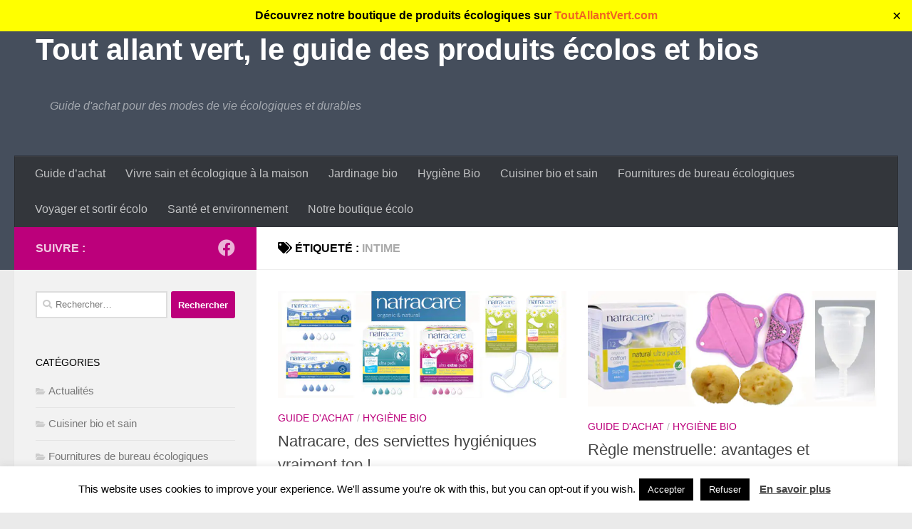

--- FILE ---
content_type: text/html; charset=UTF-8
request_url: https://www.toutallantvert.com/conseils/tag/intime/
body_size: 12155
content:
<!DOCTYPE html>
<html class="no-js" lang="fr-FR">
<head>
  <meta charset="UTF-8">
  <meta name="viewport" content="width=device-width, initial-scale=1.0">
  <link rel="profile" href="https://gmpg.org/xfn/11" />
  <link rel="pingback" href="https://www.toutallantvert.com/conseils/xmlrpc.php">

  <meta name='robots' content='noindex, follow' />
<link rel="preload" href="https://www.toutallantvert.com/conseils/wp-content/plugins/rate-my-post/public/css/fonts/ratemypost.ttf" type="font/ttf" as="font" crossorigin="anonymous"><script>document.documentElement.className = document.documentElement.className.replace("no-js","js");</script>

	<!-- This site is optimized with the Yoast SEO plugin v18.2 - https://yoast.com/wordpress/plugins/seo/ -->
	<title>Archives des intime - Tout allant vert, le guide des produits écolos et bios</title>
	<meta property="og:locale" content="fr_FR" />
	<meta property="og:type" content="article" />
	<meta property="og:title" content="Archives des intime - Tout allant vert, le guide des produits écolos et bios" />
	<meta property="og:url" content="https://www.toutallantvert.com/conseils/tag/intime/" />
	<meta property="og:site_name" content="Tout allant vert, le guide des produits écolos et bios" />
	<meta name="twitter:card" content="summary_large_image" />
	<script type="application/ld+json" class="yoast-schema-graph">{"@context":"https://schema.org","@graph":[{"@type":"WebSite","@id":"https://www.toutallantvert.com/conseils/#website","url":"https://www.toutallantvert.com/conseils/","name":"Tout allant vert, le guide des produits écolos et bios","description":"Guide d&#039;achat pour des modes de vie écologiques et durables","potentialAction":[{"@type":"SearchAction","target":{"@type":"EntryPoint","urlTemplate":"https://www.toutallantvert.com/conseils/?s={search_term_string}"},"query-input":"required name=search_term_string"}],"inLanguage":"fr-FR"},{"@type":"CollectionPage","@id":"https://www.toutallantvert.com/conseils/tag/intime/#webpage","url":"https://www.toutallantvert.com/conseils/tag/intime/","name":"Archives des intime - Tout allant vert, le guide des produits écolos et bios","isPartOf":{"@id":"https://www.toutallantvert.com/conseils/#website"},"breadcrumb":{"@id":"https://www.toutallantvert.com/conseils/tag/intime/#breadcrumb"},"inLanguage":"fr-FR","potentialAction":[{"@type":"ReadAction","target":["https://www.toutallantvert.com/conseils/tag/intime/"]}]},{"@type":"BreadcrumbList","@id":"https://www.toutallantvert.com/conseils/tag/intime/#breadcrumb","itemListElement":[{"@type":"ListItem","position":1,"name":"Accueil","item":"https://www.toutallantvert.com/conseils/"},{"@type":"ListItem","position":2,"name":"intime"}]}]}</script>
	<!-- / Yoast SEO plugin. -->


<link rel='stylesheet' id='wp-block-library-css'  href='https://www.toutallantvert.com/conseils/wp-includes/css/dist/block-library/style.min.css?ver=5.8.12' media='all' />
<link rel='stylesheet' id='cookie-law-info-css'  href='https://www.toutallantvert.com/conseils/wp-content/plugins/cookie-law-info/legacy/public/css/cookie-law-info-public.css?ver=3.1.1' media='all' />
<link rel='stylesheet' id='cookie-law-info-gdpr-css'  href='https://www.toutallantvert.com/conseils/wp-content/plugins/cookie-law-info/legacy/public/css/cookie-law-info-gdpr.css?ver=3.1.1' media='all' />
<link rel='stylesheet' id='rate-my-post-css'  href='https://www.toutallantvert.com/conseils/wp-content/plugins/rate-my-post/public/css/rate-my-post.css?ver=3.4.1' media='all' />
<link rel='stylesheet' id='simple-banner-style-css'  href='https://www.toutallantvert.com/conseils/wp-content/plugins/simple-banner/simple-banner.css?ver=2.15.2' media='all' />
<link rel='stylesheet' id='toc-screen-css'  href='https://www.toutallantvert.com/conseils/wp-content/plugins/table-of-contents-plus/screen.min.css?ver=2302' media='all' />
<link rel='stylesheet' id='hueman-main-style-css'  href='https://www.toutallantvert.com/conseils/wp-content/themes/hueman/assets/front/css/main.min.css?ver=3.7.23' media='all' />
<style id='hueman-main-style-inline-css'>
body { font-family:Arial, sans-serif;font-size:1.00rem }@media only screen and (min-width: 720px) {
        .nav > li { font-size:1.00rem; }
      }::selection { background-color: #bc007b; }
::-moz-selection { background-color: #bc007b; }a,a>span.hu-external::after,.themeform label .required,#flexslider-featured .flex-direction-nav .flex-next:hover,#flexslider-featured .flex-direction-nav .flex-prev:hover,.post-hover:hover .post-title a,.post-title a:hover,.sidebar.s1 .post-nav li a:hover i,.content .post-nav li a:hover i,.post-related a:hover,.sidebar.s1 .widget_rss ul li a,#footer .widget_rss ul li a,.sidebar.s1 .widget_calendar a,#footer .widget_calendar a,.sidebar.s1 .alx-tab .tab-item-category a,.sidebar.s1 .alx-posts .post-item-category a,.sidebar.s1 .alx-tab li:hover .tab-item-title a,.sidebar.s1 .alx-tab li:hover .tab-item-comment a,.sidebar.s1 .alx-posts li:hover .post-item-title a,#footer .alx-tab .tab-item-category a,#footer .alx-posts .post-item-category a,#footer .alx-tab li:hover .tab-item-title a,#footer .alx-tab li:hover .tab-item-comment a,#footer .alx-posts li:hover .post-item-title a,.comment-tabs li.active a,.comment-awaiting-moderation,.child-menu a:hover,.child-menu .current_page_item > a,.wp-pagenavi a{ color: #bc007b; }input[type="submit"],.themeform button[type="submit"],.sidebar.s1 .sidebar-top,.sidebar.s1 .sidebar-toggle,#flexslider-featured .flex-control-nav li a.flex-active,.post-tags a:hover,.sidebar.s1 .widget_calendar caption,#footer .widget_calendar caption,.author-bio .bio-avatar:after,.commentlist li.bypostauthor > .comment-body:after,.commentlist li.comment-author-admin > .comment-body:after{ background-color: #bc007b; }.post-format .format-container { border-color: #bc007b; }.sidebar.s1 .alx-tabs-nav li.active a,#footer .alx-tabs-nav li.active a,.comment-tabs li.active a,.wp-pagenavi a:hover,.wp-pagenavi a:active,.wp-pagenavi span.current{ border-bottom-color: #bc007b!important; }.sidebar.s2 .post-nav li a:hover i,
.sidebar.s2 .widget_rss ul li a,
.sidebar.s2 .widget_calendar a,
.sidebar.s2 .alx-tab .tab-item-category a,
.sidebar.s2 .alx-posts .post-item-category a,
.sidebar.s2 .alx-tab li:hover .tab-item-title a,
.sidebar.s2 .alx-tab li:hover .tab-item-comment a,
.sidebar.s2 .alx-posts li:hover .post-item-title a { color: #96bd0d; }
.sidebar.s2 .sidebar-top,.sidebar.s2 .sidebar-toggle,.post-comments,.jp-play-bar,.jp-volume-bar-value,.sidebar.s2 .widget_calendar caption{ background-color: #96bd0d; }.sidebar.s2 .alx-tabs-nav li.active a { border-bottom-color: #96bd0d; }
.post-comments::before { border-right-color: #96bd0d; }
      #header #nav-mobile { background-color: #33363b!important; }.is-scrolled #header #nav-mobile { background-color: #33363b!important; background-color: rgba(51,54,59,0.90)!important }#nav-header.nav-container, #main-header-search .search-expand { background-color: #33363b; }
@media only screen and (min-width: 720px) {
  #nav-header .nav ul { background-color: #33363b; }
}
        .sidebar.expanding, .sidebar.collapsing, .sidebar .sidebar-content, .sidebar .sidebar-toggle, .container-inner > .main::before,.container-inner > .main::after { background-color: #f2f2f2; }@media only screen and (min-width: 480px) and (max-width: 1200px) { .s2.expanded { background-color: #f2f2f2; } }@media only screen and (min-width: 480px) and (max-width: 960px) { .s1.expanded { background-color: #f2f2f2; } }body { background-color: #eaeaea; }
</style>
<link rel='stylesheet' id='hueman-font-awesome-css'  href='https://www.toutallantvert.com/conseils/wp-content/themes/hueman/assets/front/css/font-awesome.min.css?ver=3.7.23' media='all' />
<script id="nb-jquery" src='https://www.toutallantvert.com/conseils/wp-includes/js/jquery/jquery.min.js?ver=3.6.0' id='jquery-core-js'></script>
<script id='cookie-law-info-js-extra'>
var Cli_Data = {"nn_cookie_ids":[],"cookielist":[],"non_necessary_cookies":[],"ccpaEnabled":"","ccpaRegionBased":"","ccpaBarEnabled":"","strictlyEnabled":["necessary","obligatoire"],"ccpaType":"gdpr","js_blocking":"","custom_integration":"","triggerDomRefresh":"","secure_cookies":""};
var cli_cookiebar_settings = {"animate_speed_hide":"500","animate_speed_show":"500","background":"#FFF","border":"#b1a6a6c2","border_on":"","button_1_button_colour":"#000","button_1_button_hover":"#000000","button_1_link_colour":"#fff","button_1_as_button":"1","button_1_new_win":"","button_2_button_colour":"#333","button_2_button_hover":"#292929","button_2_link_colour":"#444","button_2_as_button":"","button_2_hidebar":"","button_3_button_colour":"#000","button_3_button_hover":"#000000","button_3_link_colour":"#fff","button_3_as_button":"1","button_3_new_win":"","button_4_button_colour":"#000","button_4_button_hover":"#000000","button_4_link_colour":"#fff","button_4_as_button":"1","button_7_button_colour":"#61a229","button_7_button_hover":"#4e8221","button_7_link_colour":"#fff","button_7_as_button":"1","button_7_new_win":"","font_family":"inherit","header_fix":"","notify_animate_hide":"1","notify_animate_show":"","notify_div_id":"#cookie-law-info-bar","notify_position_horizontal":"right","notify_position_vertical":"bottom","scroll_close":"","scroll_close_reload":"","accept_close_reload":"","reject_close_reload":"","showagain_tab":"1","showagain_background":"#fff","showagain_border":"#000","showagain_div_id":"#cookie-law-info-again","showagain_x_position":"100px","text":"#000","show_once_yn":"","show_once":"10000","logging_on":"","as_popup":"","popup_overlay":"1","bar_heading_text":"","cookie_bar_as":"banner","popup_showagain_position":"bottom-right","widget_position":"left"};
var log_object = {"ajax_url":"https:\/\/www.toutallantvert.com\/conseils\/wp-admin\/admin-ajax.php"};
</script>
<script src='https://www.toutallantvert.com/conseils/wp-content/plugins/cookie-law-info/legacy/public/js/cookie-law-info-public.js?ver=3.1.1' id='cookie-law-info-js'></script>
<script id='simple-banner-script-js-before'>
const simpleBannerScriptParams = {"version":"2.15.2","hide_simple_banner":"no","simple_banner_position":"fixed","header_margin":"","header_padding":"","simple_banner_z_index":false,"simple_banner_text":"D\u00e9couvrez notre boutique de produits \u00e9cologiques sur <a href=\"https:\/\/www.toutallantvert.com\">ToutAllantVert.com<\/a>","pro_version_enabled":"1","disabled_on_current_page":false,"debug_mode":"","id":1277,"disabled_pages_array":[],"is_current_page_a_post":true,"disabled_on_posts":"","simple_banner_font_size":"","simple_banner_color":"#ffff00","simple_banner_text_color":"#000000","simple_banner_link_color":"","simple_banner_close_color":"","simple_banner_custom_css":"","simple_banner_scrolling_custom_css":"","simple_banner_text_custom_css":"","simple_banner_button_css":"","site_custom_css":"","keep_site_custom_css":"","site_custom_js":"","keep_site_custom_js":"","wp_body_open_enabled":"","wp_body_open":true,"close_button_enabled":"on","close_button_expiration":"1","close_button_cookie_set":false,"simple_banner_remove_after_date":false,"simple_banner_insert_inside_element":false}
</script>
<script src='https://www.toutallantvert.com/conseils/wp-content/plugins/simple-banner/simple-banner.js?ver=2.15.2' id='simple-banner-script-js'></script>

		<!-- GA Google Analytics @ https://m0n.co/ga -->
		<script>
			(function(i,s,o,g,r,a,m){i['GoogleAnalyticsObject']=r;i[r]=i[r]||function(){
			(i[r].q=i[r].q||[]).push(arguments)},i[r].l=1*new Date();a=s.createElement(o),
			m=s.getElementsByTagName(o)[0];a.async=1;a.src=g;m.parentNode.insertBefore(a,m)
			})(window,document,'script','https://www.google-analytics.com/analytics.js','ga');
			ga('create', 'UA-642446-1', 'auto');
			ga('send', 'pageview');
		</script>

	<style type="text/css">.simple-banner{position:fixed;}</style><style type="text/css">.simple-banner{background:#ffff00;}</style><style type="text/css">.simple-banner .simple-banner-text{color:#000000;}</style><style type="text/css">.simple-banner .simple-banner-text a{color:#f16521;}</style><style type="text/css">.simple-banner{z-index: 99999;}</style><style id="simple-banner-site-custom-css-dummy" type="text/css"></style><script id="simple-banner-site-custom-js-dummy" type="text/javascript"></script><style>/* CSS added by WP Meta and Date Remover*/.entry-meta {display:none !important;}
	.home .entry-meta { display: none; }
	.entry-footer {display:none !important;}
	.home .entry-footer { display: none; }</style>    <link rel="preload" as="font" type="font/woff2" href="https://www.toutallantvert.com/conseils/wp-content/themes/hueman/assets/front/webfonts/fa-brands-400.woff2?v=5.15.2" crossorigin="anonymous"/>
    <link rel="preload" as="font" type="font/woff2" href="https://www.toutallantvert.com/conseils/wp-content/themes/hueman/assets/front/webfonts/fa-regular-400.woff2?v=5.15.2" crossorigin="anonymous"/>
    <link rel="preload" as="font" type="font/woff2" href="https://www.toutallantvert.com/conseils/wp-content/themes/hueman/assets/front/webfonts/fa-solid-900.woff2?v=5.15.2" crossorigin="anonymous"/>
  <!--[if lt IE 9]>
<script src="https://www.toutallantvert.com/conseils/wp-content/themes/hueman/assets/front/js/ie/html5shiv-printshiv.min.js"></script>
<script src="https://www.toutallantvert.com/conseils/wp-content/themes/hueman/assets/front/js/ie/selectivizr.js"></script>
<![endif]-->
		<style id="wp-custom-css">
			h1, h2, h3, h4, h5, h6, .entry h1 span, .entry h2 span, .entry h3 span, .entry h4 span, .entry h5 span, .entry h6 span {color:black !important}
.post-byline {display:none}
		</style>
		</head>

<body class="nb-3-3-2 nimble-no-local-data-skp__tax_post_tag_225 nimble-no-group-site-tmpl-skp__all_post_tag archive tag tag-intime tag-225 wp-embed-responsive sek-hide-rc-badge col-2cr full-width mobile-sidebar-hide header-desktop-sticky header-mobile-sticky hueman-3-7-23 chrome">
<div id="wrapper">
  <a class="screen-reader-text skip-link" href="#content">Skip to content</a>
  
  <header id="header" class="main-menu-mobile-on one-mobile-menu main_menu header-ads-desktop  topbar-transparent no-header-img">
        <nav class="nav-container group mobile-menu mobile-sticky " id="nav-mobile" data-menu-id="header-1">
  <div class="mobile-title-logo-in-header"><p class="site-title">                  <a class="custom-logo-link" href="https://www.toutallantvert.com/conseils/" rel="home" title="Tout allant vert, le guide des produits écolos et bios | Page d&#039;accueil" data-wpel-link="internal">Tout allant vert, le guide des produits écolos et bios</a>                </p></div>
        
                    <!-- <div class="ham__navbar-toggler collapsed" aria-expanded="false">
          <div class="ham__navbar-span-wrapper">
            <span class="ham-toggler-menu__span"></span>
          </div>
        </div> -->
        <button class="ham__navbar-toggler-two collapsed" title="Menu" aria-expanded="false">
          <span class="ham__navbar-span-wrapper">
            <span class="line line-1"></span>
            <span class="line line-2"></span>
            <span class="line line-3"></span>
          </span>
        </button>
            
      <div class="nav-text"></div>
      <div class="nav-wrap container">
                  <ul class="nav container-inner group mobile-search">
                            <li>
                  <form role="search" method="get" class="search-form" action="https://www.toutallantvert.com/conseils/">
				<label>
					<span class="screen-reader-text">Rechercher :</span>
					<input type="search" class="search-field" placeholder="Rechercher…" value="" name="s" />
				</label>
				<input type="submit" class="search-submit" value="Rechercher" />
			</form>                </li>
                      </ul>
                <ul id="menu-entete-menu" class="nav container-inner group"><li id="menu-item-2112" class="menu-item menu-item-type-taxonomy menu-item-object-category menu-item-2112"><a href="https://www.toutallantvert.com/conseils/guide-achat/" data-wpel-link="internal">Guide d&rsquo;achat</a></li>
<li id="menu-item-2113" class="menu-item menu-item-type-taxonomy menu-item-object-category menu-item-2113"><a href="https://www.toutallantvert.com/conseils/maison-ecologique-sain/" data-wpel-link="internal">Vivre sain et écologique à la maison</a></li>
<li id="menu-item-2116" class="menu-item menu-item-type-taxonomy menu-item-object-category menu-item-2116"><a href="https://www.toutallantvert.com/conseils/jardiner-bio/" data-wpel-link="internal">Jardinage bio</a></li>
<li id="menu-item-2117" class="menu-item menu-item-type-taxonomy menu-item-object-category menu-item-2117"><a href="https://www.toutallantvert.com/conseils/hygiene-bio/" data-wpel-link="internal">Hygiène Bio</a></li>
<li id="menu-item-2118" class="menu-item menu-item-type-taxonomy menu-item-object-category menu-item-2118"><a href="https://www.toutallantvert.com/conseils/cuisiner-bio-et-sain/" data-wpel-link="internal">Cuisiner bio et sain</a></li>
<li id="menu-item-2119" class="menu-item menu-item-type-taxonomy menu-item-object-category menu-item-2119"><a href="https://www.toutallantvert.com/conseils/fournitures-de-bureau-ecologiques/" data-wpel-link="internal">Fournitures de bureau écologiques</a></li>
<li id="menu-item-2120" class="menu-item menu-item-type-taxonomy menu-item-object-category menu-item-2120"><a href="https://www.toutallantvert.com/conseils/voyager-sortir-dans-la-nature/" data-wpel-link="internal">Voyager et sortir écolo</a></li>
<li id="menu-item-2121" class="menu-item menu-item-type-taxonomy menu-item-object-category menu-item-2121"><a href="https://www.toutallantvert.com/conseils/revue-de-presse/sante-et-environnement/" data-wpel-link="internal">Santé et environnement</a></li>
<li id="menu-item-2111" class="menu-item menu-item-type-custom menu-item-object-custom menu-item-2111"><a href="https://www.toutallantvert.com" data-wpel-link="external" rel="external noopener noreferrer">Notre boutique écolo</a></li>
</ul>      </div>
</nav><!--/#nav-topbar-->  
  
  <div class="container group">
        <div class="container-inner">

                    <div class="group hu-pad central-header-zone">
                  <div class="logo-tagline-group">
                      <p class="site-title">                  <a class="custom-logo-link" href="https://www.toutallantvert.com/conseils/" rel="home" title="Tout allant vert, le guide des produits écolos et bios | Page d&#039;accueil" data-wpel-link="internal">Tout allant vert, le guide des produits écolos et bios</a>                </p>                                                <p class="site-description">Guide d&#039;achat pour des modes de vie écologiques et durables</p>
                                        </div>

                                        <div id="header-widgets">
                                                </div><!--/#header-ads-->
                                </div>
      
                <nav class="nav-container group desktop-menu " id="nav-header" data-menu-id="header-2">
    <div class="nav-text"><!-- put your mobile menu text here --></div>

  <div class="nav-wrap container">
        <ul id="menu-entete-menu-1" class="nav container-inner group"><li class="menu-item menu-item-type-taxonomy menu-item-object-category menu-item-2112"><a href="https://www.toutallantvert.com/conseils/guide-achat/" data-wpel-link="internal">Guide d&rsquo;achat</a></li>
<li class="menu-item menu-item-type-taxonomy menu-item-object-category menu-item-2113"><a href="https://www.toutallantvert.com/conseils/maison-ecologique-sain/" data-wpel-link="internal">Vivre sain et écologique à la maison</a></li>
<li class="menu-item menu-item-type-taxonomy menu-item-object-category menu-item-2116"><a href="https://www.toutallantvert.com/conseils/jardiner-bio/" data-wpel-link="internal">Jardinage bio</a></li>
<li class="menu-item menu-item-type-taxonomy menu-item-object-category menu-item-2117"><a href="https://www.toutallantvert.com/conseils/hygiene-bio/" data-wpel-link="internal">Hygiène Bio</a></li>
<li class="menu-item menu-item-type-taxonomy menu-item-object-category menu-item-2118"><a href="https://www.toutallantvert.com/conseils/cuisiner-bio-et-sain/" data-wpel-link="internal">Cuisiner bio et sain</a></li>
<li class="menu-item menu-item-type-taxonomy menu-item-object-category menu-item-2119"><a href="https://www.toutallantvert.com/conseils/fournitures-de-bureau-ecologiques/" data-wpel-link="internal">Fournitures de bureau écologiques</a></li>
<li class="menu-item menu-item-type-taxonomy menu-item-object-category menu-item-2120"><a href="https://www.toutallantvert.com/conseils/voyager-sortir-dans-la-nature/" data-wpel-link="internal">Voyager et sortir écolo</a></li>
<li class="menu-item menu-item-type-taxonomy menu-item-object-category menu-item-2121"><a href="https://www.toutallantvert.com/conseils/revue-de-presse/sante-et-environnement/" data-wpel-link="internal">Santé et environnement</a></li>
<li class="menu-item menu-item-type-custom menu-item-object-custom menu-item-2111"><a href="https://www.toutallantvert.com" data-wpel-link="external" rel="external noopener noreferrer">Notre boutique écolo</a></li>
</ul>  </div>
</nav><!--/#nav-header-->      
    </div><!--/.container-inner-->
      </div><!--/.container-->

</header><!--/#header-->
  
  <div class="container" id="page">
    <div class="container-inner">
            <div class="main">
        <div class="main-inner group">
          
              <main class="content" id="content">
              <div class="page-title hu-pad group">
          	    		<h1><i class="fas fa-tags"></i>Étiqueté : <span>intime </span></h1>
    	
    </div><!--/.page-title-->
          <div class="hu-pad group">
            
  <div id="grid-wrapper" class="post-list group">
    <div class="post-row">        <article id="post-1277" class="group grid-item post-1277 post type-post status-publish format-standard has-post-thumbnail hentry category-guide-achat category-hygiene-bio tag-feminines tag-hygieniques tag-intime tag-menstruation tag-natracare tag-periodiques tag-protections-feminines tag-regles tag-serviettes tag-tampons">
	<div class="post-inner post-hover">
      		<div class="post-thumbnail">
  			<a href="https://www.toutallantvert.com/conseils/guide-achat/natracare-des-serviettes-hygieniques-vraiment-top/" data-wpel-link="internal">
            				<img width="595" height="220" src="https://www.toutallantvert.com/conseils/files/2015/02/natracare.jpg" class="attachment-thumb-large size-thumb-large no-lazy wp-post-image" alt="" loading="lazy" srcset="https://www.toutallantvert.com/conseils/files/2015/02/natracare.jpg 595w, https://www.toutallantvert.com/conseils/files/2015/02/natracare-300x111.jpg 300w" sizes="(max-width: 595px) 100vw, 595px" />  				  				  				  			</a>
  			  		</div><!--/.post-thumbnail-->
          		<div class="post-meta group">
          			  <p class="post-category"><a href="https://www.toutallantvert.com/conseils/guide-achat/" rel="category tag" data-wpel-link="internal">Guide d'achat</a> / <a href="https://www.toutallantvert.com/conseils/hygiene-bio/" rel="category tag" data-wpel-link="internal">Hygiène Bio</a></p>
                  			  <p class="post-date">
  <time class="published updated" datetime=""></time>
</p>

          		</div><!--/.post-meta-->
    		<h2 class="post-title entry-title">
			<a href="https://www.toutallantvert.com/conseils/guide-achat/natracare-des-serviettes-hygieniques-vraiment-top/" rel="bookmark" data-wpel-link="internal">Natracare, des serviettes hygiéniques vraiment top !</a>
		</h2><!--/.post-title-->

				<div class="entry excerpt entry-summary">
			<p>Natracare est la marque de protection hygiéniques qui prend soin du corps des femmes. Sans produits chimiques, plastiques, non blanchi au chlore, sans parfum. Ne me croyez pas sur parole, lisez plutôt pourquoi changer&#46;&#46;&#46;</p>
		</div><!--/.entry-->
		
	</div><!--/.post-inner-->
</article><!--/.post-->
            <article id="post-547" class="group grid-item post-547 post type-post status-publish format-standard has-post-thumbnail hentry category-guide-achat category-hygiene-bio tag-coupe-menstruelle tag-eponge-de-mer tag-gel tag-hygiene tag-hygieniques tag-intime tag-jetables tag-lavables tag-menstruation tag-mooncup tag-protection tag-regle tag-serviettes tag-tampons">
	<div class="post-inner post-hover">
      		<div class="post-thumbnail">
  			<a href="https://www.toutallantvert.com/conseils/guide-achat/regle-feminine-naturel-solutions-avec-avantage-inconvenient/" data-wpel-link="internal">
            				<img width="550" height="220" src="https://www.toutallantvert.com/conseils/files/2015/02/regle_menstruelle_solutions_feminines.jpg" class="attachment-thumb-large size-thumb-large no-lazy wp-post-image" alt="" loading="lazy" srcset="https://www.toutallantvert.com/conseils/files/2015/02/regle_menstruelle_solutions_feminines.jpg 550w, https://www.toutallantvert.com/conseils/files/2015/02/regle_menstruelle_solutions_feminines-300x120.jpg 300w" sizes="(max-width: 550px) 100vw, 550px" />  				  				  				  			</a>
  			  		</div><!--/.post-thumbnail-->
          		<div class="post-meta group">
          			  <p class="post-category"><a href="https://www.toutallantvert.com/conseils/guide-achat/" rel="category tag" data-wpel-link="internal">Guide d'achat</a> / <a href="https://www.toutallantvert.com/conseils/hygiene-bio/" rel="category tag" data-wpel-link="internal">Hygiène Bio</a></p>
                  			  <p class="post-date">
  <time class="published updated" datetime=""></time>
</p>

          		</div><!--/.post-meta-->
    		<h2 class="post-title entry-title">
			<a href="https://www.toutallantvert.com/conseils/guide-achat/regle-feminine-naturel-solutions-avec-avantage-inconvenient/" rel="bookmark" data-wpel-link="internal">Règle menstruelle: avantages et inconvénients des solutions naturelles</a>
		</h2><!--/.post-title-->

				<div class="entry excerpt entry-summary">
			<p>				Découvrez 4 solutions pour les règles menstruelles féminines avec leurs avantages et inconvénients. Coupe menstruelle, serviettes jetables, lavables et les éponge de mer. Pour vous aider à choisir ce qui vous convient le mieux.		</p>
		</div><!--/.entry-->
		
	</div><!--/.post-inner-->
</article><!--/.post-->
    </div>  </div><!--/.post-list-->

<nav class="pagination group">
			<ul class="group">
			<li class="prev left"></li>
			<li class="next right"></li>
		</ul>
	</nav><!--/.pagination-->
          </div><!--/.hu-pad-->
            </main><!--/.content-->
          

	<div class="sidebar s1 collapsed" data-position="left" data-layout="col-2cr" data-sb-id="s1">

		<button class="sidebar-toggle" title="Étendre la colonne latérale"><i class="fas sidebar-toggle-arrows"></i></button>

		<div class="sidebar-content">

			           			<div class="sidebar-top group">
                        <p>Suivre :</p>                    <ul class="social-links"><li><a rel="nofollow noopener noreferrer external" class="social-tooltip" title="Suivez-nous sur Facebook" aria-label="Suivez-nous sur Facebook" href="https://www.facebook.com/toutallantvert" target="_blank" data-wpel-link="external"><i class="fab fa-facebook"></i></a></li></ul>  			</div>
			
			
			
			<div id="search-2" class="widget widget_search"><form role="search" method="get" class="search-form" action="https://www.toutallantvert.com/conseils/">
				<label>
					<span class="screen-reader-text">Rechercher :</span>
					<input type="search" class="search-field" placeholder="Rechercher…" value="" name="s" />
				</label>
				<input type="submit" class="search-submit" value="Rechercher" />
			</form></div><div id="categories-2" class="widget widget_categories"><h3 class="widget-title">Catégories</h3>
			<ul>
					<li class="cat-item cat-item-8"><a href="https://www.toutallantvert.com/conseils/actualites/" data-wpel-link="internal">Actualités</a>
</li>
	<li class="cat-item cat-item-2"><a href="https://www.toutallantvert.com/conseils/cuisiner-bio-et-sain/" data-wpel-link="internal">Cuisiner bio et sain</a>
</li>
	<li class="cat-item cat-item-3"><a href="https://www.toutallantvert.com/conseils/fournitures-de-bureau-ecologiques/" data-wpel-link="internal">Fournitures de bureau écologiques</a>
</li>
	<li class="cat-item cat-item-4"><a href="https://www.toutallantvert.com/conseils/guide-achat/" data-wpel-link="internal">Guide d&#039;achat</a>
</li>
	<li class="cat-item cat-item-10"><a href="https://www.toutallantvert.com/conseils/huiles-essentielles-bio/" data-wpel-link="internal">Huiles essentielles bio</a>
</li>
	<li class="cat-item cat-item-11"><a href="https://www.toutallantvert.com/conseils/hygiene-bio/" data-wpel-link="internal">Hygiène Bio</a>
</li>
	<li class="cat-item cat-item-5"><a href="https://www.toutallantvert.com/conseils/jardiner-bio/" data-wpel-link="internal">Jardiner bio</a>
</li>
	<li class="cat-item cat-item-12"><a href="https://www.toutallantvert.com/conseils/jeux-jouets-sains-et-ecolos/" data-wpel-link="internal">Jeux Jouets sains et écolos</a>
</li>
	<li class="cat-item cat-item-13"><a href="https://www.toutallantvert.com/conseils/literie-bio-et-naturelle/" data-wpel-link="internal">Literie bio et naturelle</a>
</li>
	<li class="cat-item cat-item-1"><a href="https://www.toutallantvert.com/conseils/non-classe/" data-wpel-link="internal">Non classé</a>
</li>
	<li class="cat-item cat-item-14"><a href="https://www.toutallantvert.com/conseils/pratique/" data-wpel-link="internal">Pratique</a>
</li>
	<li class="cat-item cat-item-473"><a href="https://www.toutallantvert.com/conseils/hygiene-bio/protection-hygienique-bio/" data-wpel-link="internal">Protection hygiénique bio</a>
</li>
	<li class="cat-item cat-item-9"><a href="https://www.toutallantvert.com/conseils/revue-de-presse/" data-wpel-link="internal">Revue de Presse</a>
</li>
	<li class="cat-item cat-item-15"><a href="https://www.toutallantvert.com/conseils/revue-de-presse/sante-et-environnement/" data-wpel-link="internal">Santé et environnement</a>
</li>
	<li class="cat-item cat-item-6"><a href="https://www.toutallantvert.com/conseils/maison-ecologique-sain/" data-wpel-link="internal">Vivre sain et écologique à la maison</a>
</li>
	<li class="cat-item cat-item-7"><a href="https://www.toutallantvert.com/conseils/voyager-sortir-dans-la-nature/" data-wpel-link="internal">Voyager et sortir écolo</a>
</li>
			</ul>

			</div><div id="block-3" class="widget widget_block widget_text">
<p></p>
</div><div id="alxtabs-5" class="widget widget_hu_tabs">
<h3 class="widget-title"></h3><ul class="alx-tabs-nav group tab-count-3"><li class="alx-tab tab-recent"><a href="#tab-recent-5" title="Articles récents"><i class="far fa-clock"></i><span>Articles récents</span></a></li><li class="alx-tab tab-popular"><a href="#tab-popular-5" title="Articles populaires"><i class="fas fa-star"></i><span>Articles populaires</span></a></li><li class="alx-tab tab-comments"><a href="#tab-comments-5" title="Commentaires récents"><i class="far fa-comments"></i><span>Commentaires récents</span></a></li></ul>
	<div class="alx-tabs-container">


		
			
			<ul id="tab-recent-5" class="alx-tab group thumbs-enabled">
        								<li>

										<div class="tab-item-thumbnail">
						<a href="https://www.toutallantvert.com/conseils/fournitures-de-bureau-ecologiques/fourniture-scolaire-quelles-certifications/" data-wpel-link="internal">
							<img width="80" height="80" src="https://www.toutallantvert.com/conseils/files/2024/07/certification_fournitures_scolaires-80x80.jpg" class="attachment-thumb-small size-thumb-small no-lazy wp-post-image" alt="" loading="lazy" />																											</a>
					</div>
					
					<div class="tab-item-inner group">
						<p class="tab-item-category"><a href="https://www.toutallantvert.com/conseils/fournitures-de-bureau-ecologiques/" rel="category tag" data-wpel-link="internal">Fournitures de bureau écologiques</a></p>						<p class="tab-item-title"><a href="https://www.toutallantvert.com/conseils/fournitures-de-bureau-ecologiques/fourniture-scolaire-quelles-certifications/" rel="bookmark" data-wpel-link="internal">Fourniture scolaire : Quelles certifications ?</a></p>
						<p class="tab-item-date"></p>					</div>

				</li>
								<li>

										<div class="tab-item-thumbnail">
						<a href="https://www.toutallantvert.com/conseils/non-classe/passez-a-lelectricite-verte-conseils-et-comparateur/" data-wpel-link="internal">
							<img width="80" height="80" src="https://www.toutallantvert.com/conseils/files/2022/10/eolienne_electricite_verte-80x80.jpg" class="attachment-thumb-small size-thumb-small no-lazy wp-post-image" alt="" loading="lazy" />																											</a>
					</div>
					
					<div class="tab-item-inner group">
						<p class="tab-item-category"><a href="https://www.toutallantvert.com/conseils/non-classe/" rel="category tag" data-wpel-link="internal">Non classé</a></p>						<p class="tab-item-title"><a href="https://www.toutallantvert.com/conseils/non-classe/passez-a-lelectricite-verte-conseils-et-comparateur/" rel="bookmark" data-wpel-link="internal">Passez à l&rsquo;électricité verte ! Conseils et comparateur</a></p>
						<p class="tab-item-date"></p>					</div>

				</li>
								<li>

										<div class="tab-item-thumbnail">
						<a href="https://www.toutallantvert.com/conseils/guide-achat/quels-fournisseurs-denergie-sengagent-contre-gaspillage/" data-wpel-link="internal">
							<img width="80" height="80" src="https://www.toutallantvert.com/conseils/files/2022/09/fournisseurs_energie_800-80x80.jpg" class="attachment-thumb-small size-thumb-small no-lazy wp-post-image" alt="" loading="lazy" />																											</a>
					</div>
					
					<div class="tab-item-inner group">
						<p class="tab-item-category"><a href="https://www.toutallantvert.com/conseils/guide-achat/" rel="category tag" data-wpel-link="internal">Guide d'achat</a></p>						<p class="tab-item-title"><a href="https://www.toutallantvert.com/conseils/guide-achat/quels-fournisseurs-denergie-sengagent-contre-gaspillage/" rel="bookmark" data-wpel-link="internal">Quels fournisseurs d&rsquo;énergie s&rsquo;engagent contre gaspillage ?</a></p>
						<p class="tab-item-date"></p>					</div>

				</li>
								<li>

										<div class="tab-item-thumbnail">
						<a href="https://www.toutallantvert.com/conseils/fournitures-de-bureau-ecologiques/regle-en-bois-a-lecole-le-grand-retour/" data-wpel-link="internal">
							<img width="80" height="80" src="https://www.toutallantvert.com/conseils/files/2022/06/regle_equerre_bois-80x80.jpg" class="attachment-thumb-small size-thumb-small no-lazy wp-post-image" alt="" loading="lazy" />																											</a>
					</div>
					
					<div class="tab-item-inner group">
						<p class="tab-item-category"><a href="https://www.toutallantvert.com/conseils/fournitures-de-bureau-ecologiques/" rel="category tag" data-wpel-link="internal">Fournitures de bureau écologiques</a></p>						<p class="tab-item-title"><a href="https://www.toutallantvert.com/conseils/fournitures-de-bureau-ecologiques/regle-en-bois-a-lecole-le-grand-retour/" rel="bookmark" data-wpel-link="internal">Règle en bois à l&rsquo;école : le grand retour !</a></p>
						<p class="tab-item-date"></p>					</div>

				</li>
								<li>

										<div class="tab-item-thumbnail">
						<a href="https://www.toutallantvert.com/conseils/hygiene-bio/savons-de-marseille-marius-fabre-un-savoir-faire-artisanal/" data-wpel-link="internal">
							<img width="80" height="80" src="https://www.toutallantvert.com/conseils/files/2022/01/mariusfabre-80x80.jpg" class="attachment-thumb-small size-thumb-small no-lazy wp-post-image" alt="" loading="lazy" />																											</a>
					</div>
					
					<div class="tab-item-inner group">
						<p class="tab-item-category"><a href="https://www.toutallantvert.com/conseils/hygiene-bio/" rel="category tag" data-wpel-link="internal">Hygiène Bio</a></p>						<p class="tab-item-title"><a href="https://www.toutallantvert.com/conseils/hygiene-bio/savons-de-marseille-marius-fabre-un-savoir-faire-artisanal/" rel="bookmark" data-wpel-link="internal">Savons de Marseille Marius Fabre, un savoir-faire artisanal</a></p>
						<p class="tab-item-date"></p>					</div>

				</li>
								        			</ul><!--/.alx-tab-->

		

		
						<ul id="tab-popular-5" class="alx-tab group thumbs-enabled">
        								<li>

										<div class="tab-item-thumbnail">
						<a href="https://www.toutallantvert.com/conseils/pratique/faire-comment-recycler-ses-cartouches-usagees-brita-maxtra-classic/" data-wpel-link="internal">
							<img width="80" height="80" src="https://www.toutallantvert.com/conseils/files/2021/07/cartouches-caraffe--80x80.jpg" class="attachment-thumb-small size-thumb-small no-lazy wp-post-image" alt="" loading="lazy" />																											</a>
					</div>
					
					<div class="tab-item-inner group">
						<p class="tab-item-category"><a href="https://www.toutallantvert.com/conseils/pratique/" rel="category tag" data-wpel-link="internal">Pratique</a></p>						<p class="tab-item-title"><a href="https://www.toutallantvert.com/conseils/pratique/faire-comment-recycler-ses-cartouches-usagees-brita-maxtra-classic/" rel="bookmark" data-wpel-link="internal">Que faire et comment recycler ses cartouches usagées Maxtra et Classic de chez Brita ?</a></p>
						<p class="tab-item-date"></p>					</div>

				</li>
								<li>

										<div class="tab-item-thumbnail">
						<a href="https://www.toutallantvert.com/conseils/guide-achat/faire-comment-recycler-ses-capsules-nespresso-usagees/" data-wpel-link="internal">
							<img width="80" height="80" src="https://www.toutallantvert.com/conseils/files/2014/03/Coffee_capsules-160x160.jpg" class="attachment-thumb-small size-thumb-small no-lazy wp-post-image" alt="" loading="lazy" />																											</a>
					</div>
					
					<div class="tab-item-inner group">
						<p class="tab-item-category"><a href="https://www.toutallantvert.com/conseils/guide-achat/" rel="category tag" data-wpel-link="internal">Guide d'achat</a> / <a href="https://www.toutallantvert.com/conseils/pratique/" rel="category tag" data-wpel-link="internal">Pratique</a> / <a href="https://www.toutallantvert.com/conseils/maison-ecologique-sain/" rel="category tag" data-wpel-link="internal">Vivre sain et écologique à la maison</a></p>						<p class="tab-item-title"><a href="https://www.toutallantvert.com/conseils/guide-achat/faire-comment-recycler-ses-capsules-nespresso-usagees/" rel="bookmark" data-wpel-link="internal">Que faire et comment recycler ses capsules Nespresso usagées?</a></p>
						<p class="tab-item-date"></p>					</div>

				</li>
								<li>

										<div class="tab-item-thumbnail">
						<a href="https://www.toutallantvert.com/conseils/guide-achat/associer-fleurs-et-legume-protection-au-jardin-bio/" data-wpel-link="internal">
							<img width="80" height="80" src="https://www.toutallantvert.com/conseils/files/2015/02/DSCF1078-160x160.jpg" class="attachment-thumb-small size-thumb-small no-lazy wp-post-image" alt="" loading="lazy" />																											</a>
					</div>
					
					<div class="tab-item-inner group">
						<p class="tab-item-category"><a href="https://www.toutallantvert.com/conseils/guide-achat/" rel="category tag" data-wpel-link="internal">Guide d'achat</a> / <a href="https://www.toutallantvert.com/conseils/jardiner-bio/" rel="category tag" data-wpel-link="internal">Jardiner bio</a></p>						<p class="tab-item-title"><a href="https://www.toutallantvert.com/conseils/guide-achat/associer-fleurs-et-legume-protection-au-jardin-bio/" rel="bookmark" data-wpel-link="internal">Associer fleurs et légumes pour protéger votre jardin !</a></p>
						<p class="tab-item-date"></p>					</div>

				</li>
								<li>

										<div class="tab-item-thumbnail">
						<a href="https://www.toutallantvert.com/conseils/guide-achat/la-pierre-dargile-ou-comment-tout-nettoyer-avec-1-seul-produit/" data-wpel-link="internal">
							<img width="80" height="80" src="https://www.toutallantvert.com/conseils/files/2016/03/pierre-dargile-80x80.jpg" class="attachment-thumb-small size-thumb-small no-lazy wp-post-image" alt="" loading="lazy" />																											</a>
					</div>
					
					<div class="tab-item-inner group">
						<p class="tab-item-category"><a href="https://www.toutallantvert.com/conseils/guide-achat/" rel="category tag" data-wpel-link="internal">Guide d'achat</a> / <a href="https://www.toutallantvert.com/conseils/maison-ecologique-sain/" rel="category tag" data-wpel-link="internal">Vivre sain et écologique à la maison</a></p>						<p class="tab-item-title"><a href="https://www.toutallantvert.com/conseils/guide-achat/la-pierre-dargile-ou-comment-tout-nettoyer-avec-1-seul-produit/" rel="bookmark" data-wpel-link="internal">La pierre d&rsquo;argile : tout nettoyer avec 1 seul produit</a></p>
						<p class="tab-item-date"></p>					</div>

				</li>
								<li>

										<div class="tab-item-thumbnail">
						<a href="https://www.toutallantvert.com/conseils/guide-achat/savon-noir-utilisation-recettes-pour-savoir-comment-lutiliser/" data-wpel-link="internal">
							<img width="80" height="80" src="https://www.toutallantvert.com/conseils/files/2014/09/savon-noir-utilisation-1-80x80.jpg" class="attachment-thumb-small size-thumb-small no-lazy wp-post-image" alt="" loading="lazy" />																											</a>
					</div>
					
					<div class="tab-item-inner group">
						<p class="tab-item-category"><a href="https://www.toutallantvert.com/conseils/guide-achat/" rel="category tag" data-wpel-link="internal">Guide d'achat</a> / <a href="https://www.toutallantvert.com/conseils/maison-ecologique-sain/" rel="category tag" data-wpel-link="internal">Vivre sain et écologique à la maison</a></p>						<p class="tab-item-title"><a href="https://www.toutallantvert.com/conseils/guide-achat/savon-noir-utilisation-recettes-pour-savoir-comment-lutiliser/" rel="bookmark" data-wpel-link="internal">Savon noir : recette et utilisation pour apprendre à l&rsquo;utiliser</a></p>
						<p class="tab-item-date"></p>					</div>

				</li>
								        			</ul><!--/.alx-tab-->

		

		
			
			<ul id="tab-comments-5" class="alx-tab group avatars-enabled">
								<li>

												<div class="tab-item-avatar">
							<a href="https://www.toutallantvert.com/conseils/guide-achat/associer-fleurs-et-legume-protection-au-jardin-bio/#comment-8581" data-wpel-link="internal">
															</a>
						</div>
						
						<div class="tab-item-inner group">
														<div class="tab-item-name">JRJ dit</div>
							<div class="tab-item-comment"><a href="https://www.toutallantvert.com/conseils/guide-achat/associer-fleurs-et-legume-protection-au-jardin-bio/#comment-8581" data-wpel-link="internal">Merci pour vos conseils !</a></div>

						</div>

				</li>
								<li>

												<div class="tab-item-avatar">
							<a href="https://www.toutallantvert.com/conseils/guide-achat/mon-cartable-ecolo-pour-la-rentree/#comment-8528" data-wpel-link="internal">
															</a>
						</div>
						
						<div class="tab-item-inner group">
														<div class="tab-item-name">Francerol dit</div>
							<div class="tab-item-comment"><a href="https://www.toutallantvert.com/conseils/guide-achat/mon-cartable-ecolo-pour-la-rentree/#comment-8528" data-wpel-link="internal">Merci pour cette liste complète de fournitures scolaires écologiques pour la...</a></div>

						</div>

				</li>
								<li>

												<div class="tab-item-avatar">
							<a href="https://www.toutallantvert.com/conseils/guide-achat/vacances-ecolos-se-proteger-des-moustiques-au-naturel-17/#comment-8527" data-wpel-link="internal">
															</a>
						</div>
						
						<div class="tab-item-inner group">
														<div class="tab-item-name">Chantal de Thoury dit</div>
							<div class="tab-item-comment"><a href="https://www.toutallantvert.com/conseils/guide-achat/vacances-ecolos-se-proteger-des-moustiques-au-naturel-17/#comment-8527" data-wpel-link="internal">pour eloigner les moustiques de soi, il y a aussi une...</a></div>

						</div>

				</li>
								<li>

												<div class="tab-item-avatar">
							<a href="https://www.toutallantvert.com/conseils/guide-achat/la-pierre-dargile-ou-comment-tout-nettoyer-avec-1-seul-produit/#comment-8525" data-wpel-link="internal">
															</a>
						</div>
						
						<div class="tab-item-inner group">
														<div class="tab-item-name">Lion Gérard dit</div>
							<div class="tab-item-comment"><a href="https://www.toutallantvert.com/conseils/guide-achat/la-pierre-dargile-ou-comment-tout-nettoyer-avec-1-seul-produit/#comment-8525" data-wpel-link="internal">J&#039;ai utilisé la pierre d&#039;argent pour rénover les phares de ma...</a></div>

						</div>

				</li>
								<li>

												<div class="tab-item-avatar">
							<a href="https://www.toutallantvert.com/conseils/guide-achat/comment-recharger-des-piles-rechargeables-dites-piles-jetables/#comment-8523" data-wpel-link="internal">
															</a>
						</div>
						
						<div class="tab-item-inner group">
														<div class="tab-item-name">Cédric dit</div>
							<div class="tab-item-comment"><a href="https://www.toutallantvert.com/conseils/guide-achat/comment-recharger-des-piles-rechargeables-dites-piles-jetables/#comment-8523" data-wpel-link="internal">Bonjour Gérard, merci pour ces commentaires, de notre coté nous avons...</a></div>

						</div>

				</li>
							</ul><!--/.alx-tab-->

		
			</div>

</div>

		</div><!--/.sidebar-content-->

	</div><!--/.sidebar-->

	

        </div><!--/.main-inner-->
      </div><!--/.main-->
    </div><!--/.container-inner-->
  </div><!--/.container-->
    <footer id="footer">

                    
    
    
    <section class="container" id="footer-bottom">
      <div class="container-inner">

        <a id="back-to-top" href="#"><i class="fas fa-angle-up"></i></a>

        <div class="hu-pad group">

          <div class="grid one-half">
                        
            <div id="copyright">
                <p>Tout allant vert, le guide des produits écolos et bios &copy; 2026. Tous droits réservés.</p>
            </div><!--/#copyright-->

                                                          <div id="credit" style="">
                    <p>Fièrement propulsé par&nbsp;<a class="fab fa-wordpress" title="Propulsé par WordPress " href="https://wordpress.org/" target="_blank" rel="noopener noreferrer external" data-wpel-link="external"></a> - Conçu par&nbsp;<a href="https://presscustomizr.com/hueman/" title="Thème Hueman" data-wpel-link="external" rel="external noopener noreferrer">Thème Hueman</a></p>
                  </div><!--/#credit-->
                          
          </div>

          <div class="grid one-half last">
                                          <ul class="social-links"><li><a rel="nofollow noopener noreferrer external" class="social-tooltip" title="Suivez-nous sur Facebook" aria-label="Suivez-nous sur Facebook" href="https://www.facebook.com/toutallantvert" target="_blank" data-wpel-link="external"><i class="fab fa-facebook"></i></a></li></ul>                                    </div>

        </div><!--/.hu-pad-->

      </div><!--/.container-inner-->
    </section><!--/.container-->

  </footer><!--/#footer-->

</div><!--/#wrapper-->

<!--googleoff: all--><div id="cookie-law-info-bar" data-nosnippet="true"><span>This website uses cookies to improve your experience. We'll assume you're ok with this, but you can opt-out if you wish.<a role='button' data-cli_action="accept" id="cookie_action_close_header" class="medium cli-plugin-button cli-plugin-main-button cookie_action_close_header cli_action_button wt-cli-accept-btn" style="margin:5px">Accepter</a><a role='button' id="cookie_action_close_header_reject" class="medium cli-plugin-button cli-plugin-main-button cookie_action_close_header_reject cli_action_button wt-cli-reject-btn" data-cli_action="reject" style="margin:5px">Refuser</a> <a href="https://www.toutallantvert.com/conseils" id="CONSTANT_OPEN_URL" target="_blank" class="cli-plugin-main-link" style="margin:5px" data-wpel-link="internal">En savoir plus</a></span></div><div id="cookie-law-info-again" data-nosnippet="true"><span id="cookie_hdr_showagain">Vie privée &amp; Cookies</span></div><div class="cli-modal" data-nosnippet="true" id="cliSettingsPopup" tabindex="-1" role="dialog" aria-labelledby="cliSettingsPopup" aria-hidden="true">
  <div class="cli-modal-dialog" role="document">
	<div class="cli-modal-content cli-bar-popup">
		  <button type="button" class="cli-modal-close" id="cliModalClose">
			<svg class="" viewBox="0 0 24 24"><path d="M19 6.41l-1.41-1.41-5.59 5.59-5.59-5.59-1.41 1.41 5.59 5.59-5.59 5.59 1.41 1.41 5.59-5.59 5.59 5.59 1.41-1.41-5.59-5.59z"></path><path d="M0 0h24v24h-24z" fill="none"></path></svg>
			<span class="wt-cli-sr-only">Fermer</span>
		  </button>
		  <div class="cli-modal-body">
			<div class="cli-container-fluid cli-tab-container">
	<div class="cli-row">
		<div class="cli-col-12 cli-align-items-stretch cli-px-0">
			<div class="cli-privacy-overview">
				<h4>Privacy Overview</h4>				<div class="cli-privacy-content">
					<div class="cli-privacy-content-text">This website uses cookies to improve your experience while you navigate through the website. Out of these cookies, the cookies that are categorized as necessary are stored on your browser as they are essential for the working of basic functionalities of the website. We also use third-party cookies that help us analyze and understand how you use this website. These cookies will be stored in your browser only with your consent. You also have the option to opt-out of these cookies. But opting out of some of these cookies may have an effect on your browsing experience.</div>
				</div>
				<a class="cli-privacy-readmore" aria-label="Voir plus" role="button" data-readmore-text="Voir plus" data-readless-text="Voir moins"></a>			</div>
		</div>
		<div class="cli-col-12 cli-align-items-stretch cli-px-0 cli-tab-section-container">
												<div class="cli-tab-section">
						<div class="cli-tab-header">
							<a role="button" tabindex="0" class="cli-nav-link cli-settings-mobile" data-target="necessary" data-toggle="cli-toggle-tab">
								Necessary							</a>
															<div class="wt-cli-necessary-checkbox">
									<input type="checkbox" class="cli-user-preference-checkbox"  id="wt-cli-checkbox-necessary" data-id="checkbox-necessary" checked="checked"  />
									<label class="form-check-label" for="wt-cli-checkbox-necessary">Necessary</label>
								</div>
								<span class="cli-necessary-caption">Toujours activé</span>
													</div>
						<div class="cli-tab-content">
							<div class="cli-tab-pane cli-fade" data-id="necessary">
								<div class="wt-cli-cookie-description">
									Necessary cookies are absolutely essential for the website to function properly. This category only includes cookies that ensures basic functionalities and security features of the website. These cookies do not store any personal information.								</div>
							</div>
						</div>
					</div>
																	<div class="cli-tab-section">
						<div class="cli-tab-header">
							<a role="button" tabindex="0" class="cli-nav-link cli-settings-mobile" data-target="non-necessary" data-toggle="cli-toggle-tab">
								Non-necessary							</a>
															<div class="cli-switch">
									<input type="checkbox" id="wt-cli-checkbox-non-necessary" class="cli-user-preference-checkbox"  data-id="checkbox-non-necessary" checked='checked' />
									<label for="wt-cli-checkbox-non-necessary" class="cli-slider" data-cli-enable="Activé" data-cli-disable="Désactivé"><span class="wt-cli-sr-only">Non-necessary</span></label>
								</div>
													</div>
						<div class="cli-tab-content">
							<div class="cli-tab-pane cli-fade" data-id="non-necessary">
								<div class="wt-cli-cookie-description">
									Any cookies that may not be particularly necessary for the website to function and is used specifically to collect user personal data via analytics, ads, other embedded contents are termed as non-necessary cookies. It is mandatory to procure user consent prior to running these cookies on your website.								</div>
							</div>
						</div>
					</div>
										</div>
	</div>
</div>
		  </div>
		  <div class="cli-modal-footer">
			<div class="wt-cli-element cli-container-fluid cli-tab-container">
				<div class="cli-row">
					<div class="cli-col-12 cli-align-items-stretch cli-px-0">
						<div class="cli-tab-footer wt-cli-privacy-overview-actions">
						
															<a id="wt-cli-privacy-save-btn" role="button" tabindex="0" data-cli-action="accept" class="wt-cli-privacy-btn cli_setting_save_button wt-cli-privacy-accept-btn cli-btn">Enregistrer &amp; appliquer</a>
													</div>
						
					</div>
				</div>
			</div>
		</div>
	</div>
  </div>
</div>
<div class="cli-modal-backdrop cli-fade cli-settings-overlay"></div>
<div class="cli-modal-backdrop cli-fade cli-popupbar-overlay"></div>
<!--googleon: all--><div class="simple-banner simple-banner-text" style="display:none !important"></div><script id='rate-my-post-js-extra'>
var rmp_frontend = {"admin_ajax":"https:\/\/www.toutallantvert.com\/conseils\/wp-admin\/admin-ajax.php","postID":"1277","noVotes":"Soyez le premier \u00e0 voter pour cet article","cookie":"Vous avez d\u00e9ja vot\u00e9! Vous ne pouvez pas voter deux fois!","afterVote":"Merci pour votre contribution","notShowRating":"1","social":"2","feedback":"2","cookieDisable":"1","emptyFeedback":"Merci de donner vos commentaires constructifs ci dessus","hoverTexts":"1","preventAccidental":"2","grecaptcha":"1","siteKey":"","votingPriv":"1","loggedIn":"","positiveThreshold":"2","ajaxLoad":"2","disableClearCache":"1","nonce":"309946e3be"};
</script>
<script src='https://www.toutallantvert.com/conseils/wp-content/plugins/rate-my-post/public/js/rate-my-post.js?ver=3.4.1' id='rate-my-post-js'></script>
<script id='toc-front-js-extra'>
var tocplus = {"visibility_show":"afficher","visibility_hide":"cacher","width":"Auto"};
</script>
<script src='https://www.toutallantvert.com/conseils/wp-content/plugins/table-of-contents-plus/front.min.js?ver=2302' id='toc-front-js'></script>
<script src='https://www.toutallantvert.com/conseils/wp-includes/js/underscore.min.js?ver=1.13.1' id='underscore-js'></script>
<script id='hu-front-scripts-js-extra'>
var HUParams = {"_disabled":[],"SmoothScroll":{"Enabled":false,"Options":{"touchpadSupport":false}},"centerAllImg":"1","timerOnScrollAllBrowsers":"1","extLinksStyle":"1","extLinksTargetExt":"","extLinksSkipSelectors":{"classes":["btn","button"],"ids":[]},"imgSmartLoadEnabled":"","imgSmartLoadOpts":{"parentSelectors":[".container .content",".post-row",".container .sidebar","#footer","#header-widgets"],"opts":{"excludeImg":[".tc-holder-img"],"fadeIn_options":100,"threshold":0}},"goldenRatio":"1.618","gridGoldenRatioLimit":"350","sbStickyUserSettings":{"desktop":false,"mobile":false},"sidebarOneWidth":"340","sidebarTwoWidth":"260","isWPMobile":"","menuStickyUserSettings":{"desktop":"stick_up","mobile":"stick_up"},"mobileSubmenuExpandOnClick":"1","submenuTogglerIcon":"<i class=\"fas fa-angle-down\"><\/i>","isDevMode":"","ajaxUrl":"https:\/\/www.toutallantvert.com\/conseils\/?huajax=1","frontNonce":{"id":"HuFrontNonce","handle":"32d1ebd814"},"isWelcomeNoteOn":"","welcomeContent":"","i18n":{"collapsibleExpand":"Expand","collapsibleCollapse":"Collapse"},"deferFontAwesome":"","fontAwesomeUrl":"https:\/\/www.toutallantvert.com\/conseils\/wp-content\/themes\/hueman\/assets\/front\/css\/font-awesome.min.css?3.7.23","mainScriptUrl":"https:\/\/www.toutallantvert.com\/conseils\/wp-content\/themes\/hueman\/assets\/front\/js\/scripts.min.js?3.7.23","flexSliderNeeded":"","flexSliderOptions":{"is_rtl":false,"has_touch_support":true,"is_slideshow":false,"slideshow_speed":5000}};
</script>
<script src='https://www.toutallantvert.com/conseils/wp-content/themes/hueman/assets/front/js/scripts.min.js?ver=3.7.23' id='hu-front-scripts-js' defer></script>
<!--[if lt IE 9]>
<script src="https://www.toutallantvert.com/conseils/wp-content/themes/hueman/assets/front/js/ie/respond.js"></script>
<![endif]-->
</body>
</html>
<!--
Performance optimized by W3 Total Cache. Learn more: https://www.boldgrid.com/w3-total-cache/

Page Caching using disk: enhanced 
Mise en cache de base de données de 88/142 requêtes en 0.036 secondes utilisant disk
Mise en cache de fragment 28/29 fragments utilisant disk

Served from: www.toutallantvert.com @ 2026-01-19 14:20:02 by W3 Total Cache
-->

--- FILE ---
content_type: text/plain
request_url: https://www.google-analytics.com/j/collect?v=1&_v=j102&a=621008891&t=pageview&_s=1&dl=https%3A%2F%2Fwww.toutallantvert.com%2Fconseils%2Ftag%2Fintime%2F&ul=en-us%40posix&dt=Archives%20des%20intime%20-%20Tout%20allant%20vert%2C%20le%20guide%20des%20produits%20%C3%A9colos%20et%20bios&sr=1280x720&vp=1280x720&_u=IEBAAEABAAAAACAAI~&jid=1611774783&gjid=1554995763&cid=175868972.1768828803&tid=UA-642446-1&_gid=1391661824.1768828803&_r=1&_slc=1&z=1072808436
body_size: -452
content:
2,cG-LCDYK84Z2C